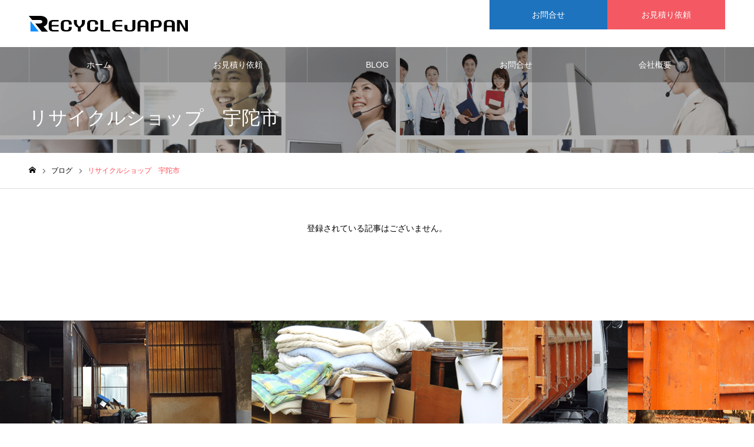

--- FILE ---
content_type: text/html; charset=UTF-8
request_url: https://www.nara-recyclejapangroup.com/tag/%E3%83%AA%E3%82%B5%E3%82%A4%E3%82%AF%E3%83%AB%E3%82%B7%E3%83%A7%E3%83%83%E3%83%97%E3%80%80%E5%AE%87%E9%99%80%E5%B8%82/
body_size: 11192
content:
<!DOCTYPE html>
<html class="pc" dir="ltr" lang="ja" prefix="og: https://ogp.me/ns#">
<head>
<meta charset="UTF-8">
<!--[if IE]><meta http-equiv="X-UA-Compatible" content="IE=edge"><![endif]-->
<meta name="viewport" content="width=device-width">
<meta name="format-detection" content="telephone=no">
<meta name="description" content="奈良県で家電,家具,厨房機器,事務機器,電動工具などの出張買取するリサイクルショップが引越しゴミ、粗大ごみ、遺品整理、ゴミ屋敷の片付けまで幅広く承ります。">
<link rel="pingback" href="https://www.nara-recyclejapangroup.com/xmlrpc.php">
<link rel="shortcut icon" href="https://www.nara-recyclejapangroup.com/wp-content/uploads/2023/08/favi_new.gif">
<title>リサイクルショップ 宇陀市 | 奈良県のリサイクルショップが家電,家具,厨房機器,事務機器を高額買取！奈良リサイクルジャパン</title>
	<style>img:is([sizes="auto" i], [sizes^="auto," i]) { contain-intrinsic-size: 3000px 1500px }</style>
	
		<!-- All in One SEO 4.8.3.2 - aioseo.com -->
	<meta name="robots" content="max-image-preview:large" />
	<link rel="canonical" href="https://www.nara-recyclejapangroup.com/tag/%e3%83%aa%e3%82%b5%e3%82%a4%e3%82%af%e3%83%ab%e3%82%b7%e3%83%a7%e3%83%83%e3%83%97%e3%80%80%e5%ae%87%e9%99%80%e5%b8%82/" />
	<meta name="generator" content="All in One SEO (AIOSEO) 4.8.3.2" />
		<script type="application/ld+json" class="aioseo-schema">
			{"@context":"https:\/\/schema.org","@graph":[{"@type":"BreadcrumbList","@id":"https:\/\/www.nara-recyclejapangroup.com\/tag\/%E3%83%AA%E3%82%B5%E3%82%A4%E3%82%AF%E3%83%AB%E3%82%B7%E3%83%A7%E3%83%83%E3%83%97%E3%80%80%E5%AE%87%E9%99%80%E5%B8%82\/#breadcrumblist","itemListElement":[{"@type":"ListItem","@id":"https:\/\/www.nara-recyclejapangroup.com#listItem","position":1,"name":"\u30db\u30fc\u30e0","item":"https:\/\/www.nara-recyclejapangroup.com","nextItem":{"@type":"ListItem","@id":"https:\/\/www.nara-recyclejapangroup.com\/tag\/%e3%83%aa%e3%82%b5%e3%82%a4%e3%82%af%e3%83%ab%e3%82%b7%e3%83%a7%e3%83%83%e3%83%97%e3%80%80%e5%ae%87%e9%99%80%e5%b8%82\/#listItem","name":"\u30ea\u30b5\u30a4\u30af\u30eb\u30b7\u30e7\u30c3\u30d7\u3000\u5b87\u9640\u5e02"}},{"@type":"ListItem","@id":"https:\/\/www.nara-recyclejapangroup.com\/tag\/%e3%83%aa%e3%82%b5%e3%82%a4%e3%82%af%e3%83%ab%e3%82%b7%e3%83%a7%e3%83%83%e3%83%97%e3%80%80%e5%ae%87%e9%99%80%e5%b8%82\/#listItem","position":2,"name":"\u30ea\u30b5\u30a4\u30af\u30eb\u30b7\u30e7\u30c3\u30d7\u3000\u5b87\u9640\u5e02","previousItem":{"@type":"ListItem","@id":"https:\/\/www.nara-recyclejapangroup.com#listItem","name":"\u30db\u30fc\u30e0"}}]},{"@type":"CollectionPage","@id":"https:\/\/www.nara-recyclejapangroup.com\/tag\/%E3%83%AA%E3%82%B5%E3%82%A4%E3%82%AF%E3%83%AB%E3%82%B7%E3%83%A7%E3%83%83%E3%83%97%E3%80%80%E5%AE%87%E9%99%80%E5%B8%82\/#collectionpage","url":"https:\/\/www.nara-recyclejapangroup.com\/tag\/%E3%83%AA%E3%82%B5%E3%82%A4%E3%82%AF%E3%83%AB%E3%82%B7%E3%83%A7%E3%83%83%E3%83%97%E3%80%80%E5%AE%87%E9%99%80%E5%B8%82\/","name":"\u30ea\u30b5\u30a4\u30af\u30eb\u30b7\u30e7\u30c3\u30d7 \u5b87\u9640\u5e02 | \u5948\u826f\u770c\u306e\u30ea\u30b5\u30a4\u30af\u30eb\u30b7\u30e7\u30c3\u30d7\u304c\u5bb6\u96fb,\u5bb6\u5177,\u53a8\u623f\u6a5f\u5668,\u4e8b\u52d9\u6a5f\u5668\u3092\u9ad8\u984d\u8cb7\u53d6\uff01\u5948\u826f\u30ea\u30b5\u30a4\u30af\u30eb\u30b8\u30e3\u30d1\u30f3","inLanguage":"ja","isPartOf":{"@id":"https:\/\/www.nara-recyclejapangroup.com\/#website"},"breadcrumb":{"@id":"https:\/\/www.nara-recyclejapangroup.com\/tag\/%E3%83%AA%E3%82%B5%E3%82%A4%E3%82%AF%E3%83%AB%E3%82%B7%E3%83%A7%E3%83%83%E3%83%97%E3%80%80%E5%AE%87%E9%99%80%E5%B8%82\/#breadcrumblist"}},{"@type":"Organization","@id":"https:\/\/www.nara-recyclejapangroup.com\/#organization","name":"\u5948\u826f\u770c\u306e\u30ea\u30b5\u30a4\u30af\u30eb\u30b7\u30e7\u30c3\u30d7\u304c\u5bb6\u96fb,\u5bb6\u5177,\u53a8\u623f\u6a5f\u5668,\u4e8b\u52d9\u6a5f\u5668\u3092\u9ad8\u984d\u8cb7\u53d6\uff01\u5948\u826f\u30ea\u30b5\u30a4\u30af\u30eb\u30b8\u30e3\u30d1\u30f3","description":"\u5948\u826f\u770c\u3067\u5bb6\u96fb,\u5bb6\u5177,\u53a8\u623f\u6a5f\u5668,\u4e8b\u52d9\u6a5f\u5668,\u96fb\u52d5\u5de5\u5177\u306a\u3069\u306e\u51fa\u5f35\u8cb7\u53d6\u3059\u308b\u30ea\u30b5\u30a4\u30af\u30eb\u30b7\u30e7\u30c3\u30d7\u304c\u5f15\u8d8a\u3057\u30b4\u30df\u3001\u7c97\u5927\u3054\u307f\u3001\u907a\u54c1\u6574\u7406\u3001\u30b4\u30df\u5c4b\u6577\u306e\u7247\u4ed8\u3051\u307e\u3067\u5e45\u5e83\u304f\u627f\u308a\u307e\u3059\u3002","url":"https:\/\/www.nara-recyclejapangroup.com\/"},{"@type":"WebSite","@id":"https:\/\/www.nara-recyclejapangroup.com\/#website","url":"https:\/\/www.nara-recyclejapangroup.com\/","name":"\u5948\u826f\u770c\u306e\u30ea\u30b5\u30a4\u30af\u30eb\u30b7\u30e7\u30c3\u30d7\u304c\u5bb6\u96fb,\u5bb6\u5177,\u53a8\u623f\u6a5f\u5668,\u4e8b\u52d9\u6a5f\u5668\u3092\u9ad8\u984d\u8cb7\u53d6\uff01\u5948\u826f\u30ea\u30b5\u30a4\u30af\u30eb\u30b8\u30e3\u30d1\u30f3","description":"\u5948\u826f\u770c\u3067\u5bb6\u96fb,\u5bb6\u5177,\u53a8\u623f\u6a5f\u5668,\u4e8b\u52d9\u6a5f\u5668,\u96fb\u52d5\u5de5\u5177\u306a\u3069\u306e\u51fa\u5f35\u8cb7\u53d6\u3059\u308b\u30ea\u30b5\u30a4\u30af\u30eb\u30b7\u30e7\u30c3\u30d7\u304c\u5f15\u8d8a\u3057\u30b4\u30df\u3001\u7c97\u5927\u3054\u307f\u3001\u907a\u54c1\u6574\u7406\u3001\u30b4\u30df\u5c4b\u6577\u306e\u7247\u4ed8\u3051\u307e\u3067\u5e45\u5e83\u304f\u627f\u308a\u307e\u3059\u3002","inLanguage":"ja","publisher":{"@id":"https:\/\/www.nara-recyclejapangroup.com\/#organization"}}]}
		</script>
		<!-- All in One SEO -->

<link rel='dns-prefetch' href='//stats.wp.com' />
<link rel="alternate" type="application/rss+xml" title="奈良県のリサイクルショップが家電,家具,厨房機器,事務機器を高額買取！奈良リサイクルジャパン &raquo; フィード" href="https://www.nara-recyclejapangroup.com/feed/" />
<link rel="alternate" type="application/rss+xml" title="奈良県のリサイクルショップが家電,家具,厨房機器,事務機器を高額買取！奈良リサイクルジャパン &raquo; コメントフィード" href="https://www.nara-recyclejapangroup.com/comments/feed/" />
<link rel="alternate" type="application/rss+xml" title="奈良県のリサイクルショップが家電,家具,厨房機器,事務機器を高額買取！奈良リサイクルジャパン &raquo; リサイクルショップ　宇陀市 タグのフィード" href="https://www.nara-recyclejapangroup.com/tag/%e3%83%aa%e3%82%b5%e3%82%a4%e3%82%af%e3%83%ab%e3%82%b7%e3%83%a7%e3%83%83%e3%83%97%e3%80%80%e5%ae%87%e9%99%80%e5%b8%82/feed/" />
<script type="text/javascript">
/* <![CDATA[ */
window._wpemojiSettings = {"baseUrl":"https:\/\/s.w.org\/images\/core\/emoji\/16.0.1\/72x72\/","ext":".png","svgUrl":"https:\/\/s.w.org\/images\/core\/emoji\/16.0.1\/svg\/","svgExt":".svg","source":{"concatemoji":"https:\/\/www.nara-recyclejapangroup.com\/wp-includes\/js\/wp-emoji-release.min.js?ver=6.8.3"}};
/*! This file is auto-generated */
!function(s,n){var o,i,e;function c(e){try{var t={supportTests:e,timestamp:(new Date).valueOf()};sessionStorage.setItem(o,JSON.stringify(t))}catch(e){}}function p(e,t,n){e.clearRect(0,0,e.canvas.width,e.canvas.height),e.fillText(t,0,0);var t=new Uint32Array(e.getImageData(0,0,e.canvas.width,e.canvas.height).data),a=(e.clearRect(0,0,e.canvas.width,e.canvas.height),e.fillText(n,0,0),new Uint32Array(e.getImageData(0,0,e.canvas.width,e.canvas.height).data));return t.every(function(e,t){return e===a[t]})}function u(e,t){e.clearRect(0,0,e.canvas.width,e.canvas.height),e.fillText(t,0,0);for(var n=e.getImageData(16,16,1,1),a=0;a<n.data.length;a++)if(0!==n.data[a])return!1;return!0}function f(e,t,n,a){switch(t){case"flag":return n(e,"\ud83c\udff3\ufe0f\u200d\u26a7\ufe0f","\ud83c\udff3\ufe0f\u200b\u26a7\ufe0f")?!1:!n(e,"\ud83c\udde8\ud83c\uddf6","\ud83c\udde8\u200b\ud83c\uddf6")&&!n(e,"\ud83c\udff4\udb40\udc67\udb40\udc62\udb40\udc65\udb40\udc6e\udb40\udc67\udb40\udc7f","\ud83c\udff4\u200b\udb40\udc67\u200b\udb40\udc62\u200b\udb40\udc65\u200b\udb40\udc6e\u200b\udb40\udc67\u200b\udb40\udc7f");case"emoji":return!a(e,"\ud83e\udedf")}return!1}function g(e,t,n,a){var r="undefined"!=typeof WorkerGlobalScope&&self instanceof WorkerGlobalScope?new OffscreenCanvas(300,150):s.createElement("canvas"),o=r.getContext("2d",{willReadFrequently:!0}),i=(o.textBaseline="top",o.font="600 32px Arial",{});return e.forEach(function(e){i[e]=t(o,e,n,a)}),i}function t(e){var t=s.createElement("script");t.src=e,t.defer=!0,s.head.appendChild(t)}"undefined"!=typeof Promise&&(o="wpEmojiSettingsSupports",i=["flag","emoji"],n.supports={everything:!0,everythingExceptFlag:!0},e=new Promise(function(e){s.addEventListener("DOMContentLoaded",e,{once:!0})}),new Promise(function(t){var n=function(){try{var e=JSON.parse(sessionStorage.getItem(o));if("object"==typeof e&&"number"==typeof e.timestamp&&(new Date).valueOf()<e.timestamp+604800&&"object"==typeof e.supportTests)return e.supportTests}catch(e){}return null}();if(!n){if("undefined"!=typeof Worker&&"undefined"!=typeof OffscreenCanvas&&"undefined"!=typeof URL&&URL.createObjectURL&&"undefined"!=typeof Blob)try{var e="postMessage("+g.toString()+"("+[JSON.stringify(i),f.toString(),p.toString(),u.toString()].join(",")+"));",a=new Blob([e],{type:"text/javascript"}),r=new Worker(URL.createObjectURL(a),{name:"wpTestEmojiSupports"});return void(r.onmessage=function(e){c(n=e.data),r.terminate(),t(n)})}catch(e){}c(n=g(i,f,p,u))}t(n)}).then(function(e){for(var t in e)n.supports[t]=e[t],n.supports.everything=n.supports.everything&&n.supports[t],"flag"!==t&&(n.supports.everythingExceptFlag=n.supports.everythingExceptFlag&&n.supports[t]);n.supports.everythingExceptFlag=n.supports.everythingExceptFlag&&!n.supports.flag,n.DOMReady=!1,n.readyCallback=function(){n.DOMReady=!0}}).then(function(){return e}).then(function(){var e;n.supports.everything||(n.readyCallback(),(e=n.source||{}).concatemoji?t(e.concatemoji):e.wpemoji&&e.twemoji&&(t(e.twemoji),t(e.wpemoji)))}))}((window,document),window._wpemojiSettings);
/* ]]> */
</script>
<link rel='stylesheet' id='style-css' href='https://www.nara-recyclejapangroup.com/wp-content/themes/noel_tcd072/style.css?ver=1.4' type='text/css' media='all' />
<style id='wp-emoji-styles-inline-css' type='text/css'>

	img.wp-smiley, img.emoji {
		display: inline !important;
		border: none !important;
		box-shadow: none !important;
		height: 1em !important;
		width: 1em !important;
		margin: 0 0.07em !important;
		vertical-align: -0.1em !important;
		background: none !important;
		padding: 0 !important;
	}
</style>
<link rel='stylesheet' id='wp-block-library-css' href='https://www.nara-recyclejapangroup.com/wp-includes/css/dist/block-library/style.min.css?ver=6.8.3' type='text/css' media='all' />
<style id='classic-theme-styles-inline-css' type='text/css'>
/*! This file is auto-generated */
.wp-block-button__link{color:#fff;background-color:#32373c;border-radius:9999px;box-shadow:none;text-decoration:none;padding:calc(.667em + 2px) calc(1.333em + 2px);font-size:1.125em}.wp-block-file__button{background:#32373c;color:#fff;text-decoration:none}
</style>
<link rel='stylesheet' id='mediaelement-css' href='https://www.nara-recyclejapangroup.com/wp-includes/js/mediaelement/mediaelementplayer-legacy.min.css?ver=4.2.17' type='text/css' media='all' />
<link rel='stylesheet' id='wp-mediaelement-css' href='https://www.nara-recyclejapangroup.com/wp-includes/js/mediaelement/wp-mediaelement.min.css?ver=6.8.3' type='text/css' media='all' />
<style id='jetpack-sharing-buttons-style-inline-css' type='text/css'>
.jetpack-sharing-buttons__services-list{display:flex;flex-direction:row;flex-wrap:wrap;gap:0;list-style-type:none;margin:5px;padding:0}.jetpack-sharing-buttons__services-list.has-small-icon-size{font-size:12px}.jetpack-sharing-buttons__services-list.has-normal-icon-size{font-size:16px}.jetpack-sharing-buttons__services-list.has-large-icon-size{font-size:24px}.jetpack-sharing-buttons__services-list.has-huge-icon-size{font-size:36px}@media print{.jetpack-sharing-buttons__services-list{display:none!important}}.editor-styles-wrapper .wp-block-jetpack-sharing-buttons{gap:0;padding-inline-start:0}ul.jetpack-sharing-buttons__services-list.has-background{padding:1.25em 2.375em}
</style>
<style id='global-styles-inline-css' type='text/css'>
:root{--wp--preset--aspect-ratio--square: 1;--wp--preset--aspect-ratio--4-3: 4/3;--wp--preset--aspect-ratio--3-4: 3/4;--wp--preset--aspect-ratio--3-2: 3/2;--wp--preset--aspect-ratio--2-3: 2/3;--wp--preset--aspect-ratio--16-9: 16/9;--wp--preset--aspect-ratio--9-16: 9/16;--wp--preset--color--black: #000000;--wp--preset--color--cyan-bluish-gray: #abb8c3;--wp--preset--color--white: #ffffff;--wp--preset--color--pale-pink: #f78da7;--wp--preset--color--vivid-red: #cf2e2e;--wp--preset--color--luminous-vivid-orange: #ff6900;--wp--preset--color--luminous-vivid-amber: #fcb900;--wp--preset--color--light-green-cyan: #7bdcb5;--wp--preset--color--vivid-green-cyan: #00d084;--wp--preset--color--pale-cyan-blue: #8ed1fc;--wp--preset--color--vivid-cyan-blue: #0693e3;--wp--preset--color--vivid-purple: #9b51e0;--wp--preset--gradient--vivid-cyan-blue-to-vivid-purple: linear-gradient(135deg,rgba(6,147,227,1) 0%,rgb(155,81,224) 100%);--wp--preset--gradient--light-green-cyan-to-vivid-green-cyan: linear-gradient(135deg,rgb(122,220,180) 0%,rgb(0,208,130) 100%);--wp--preset--gradient--luminous-vivid-amber-to-luminous-vivid-orange: linear-gradient(135deg,rgba(252,185,0,1) 0%,rgba(255,105,0,1) 100%);--wp--preset--gradient--luminous-vivid-orange-to-vivid-red: linear-gradient(135deg,rgba(255,105,0,1) 0%,rgb(207,46,46) 100%);--wp--preset--gradient--very-light-gray-to-cyan-bluish-gray: linear-gradient(135deg,rgb(238,238,238) 0%,rgb(169,184,195) 100%);--wp--preset--gradient--cool-to-warm-spectrum: linear-gradient(135deg,rgb(74,234,220) 0%,rgb(151,120,209) 20%,rgb(207,42,186) 40%,rgb(238,44,130) 60%,rgb(251,105,98) 80%,rgb(254,248,76) 100%);--wp--preset--gradient--blush-light-purple: linear-gradient(135deg,rgb(255,206,236) 0%,rgb(152,150,240) 100%);--wp--preset--gradient--blush-bordeaux: linear-gradient(135deg,rgb(254,205,165) 0%,rgb(254,45,45) 50%,rgb(107,0,62) 100%);--wp--preset--gradient--luminous-dusk: linear-gradient(135deg,rgb(255,203,112) 0%,rgb(199,81,192) 50%,rgb(65,88,208) 100%);--wp--preset--gradient--pale-ocean: linear-gradient(135deg,rgb(255,245,203) 0%,rgb(182,227,212) 50%,rgb(51,167,181) 100%);--wp--preset--gradient--electric-grass: linear-gradient(135deg,rgb(202,248,128) 0%,rgb(113,206,126) 100%);--wp--preset--gradient--midnight: linear-gradient(135deg,rgb(2,3,129) 0%,rgb(40,116,252) 100%);--wp--preset--font-size--small: 13px;--wp--preset--font-size--medium: 20px;--wp--preset--font-size--large: 36px;--wp--preset--font-size--x-large: 42px;--wp--preset--spacing--20: 0.44rem;--wp--preset--spacing--30: 0.67rem;--wp--preset--spacing--40: 1rem;--wp--preset--spacing--50: 1.5rem;--wp--preset--spacing--60: 2.25rem;--wp--preset--spacing--70: 3.38rem;--wp--preset--spacing--80: 5.06rem;--wp--preset--shadow--natural: 6px 6px 9px rgba(0, 0, 0, 0.2);--wp--preset--shadow--deep: 12px 12px 50px rgba(0, 0, 0, 0.4);--wp--preset--shadow--sharp: 6px 6px 0px rgba(0, 0, 0, 0.2);--wp--preset--shadow--outlined: 6px 6px 0px -3px rgba(255, 255, 255, 1), 6px 6px rgba(0, 0, 0, 1);--wp--preset--shadow--crisp: 6px 6px 0px rgba(0, 0, 0, 1);}:where(.is-layout-flex){gap: 0.5em;}:where(.is-layout-grid){gap: 0.5em;}body .is-layout-flex{display: flex;}.is-layout-flex{flex-wrap: wrap;align-items: center;}.is-layout-flex > :is(*, div){margin: 0;}body .is-layout-grid{display: grid;}.is-layout-grid > :is(*, div){margin: 0;}:where(.wp-block-columns.is-layout-flex){gap: 2em;}:where(.wp-block-columns.is-layout-grid){gap: 2em;}:where(.wp-block-post-template.is-layout-flex){gap: 1.25em;}:where(.wp-block-post-template.is-layout-grid){gap: 1.25em;}.has-black-color{color: var(--wp--preset--color--black) !important;}.has-cyan-bluish-gray-color{color: var(--wp--preset--color--cyan-bluish-gray) !important;}.has-white-color{color: var(--wp--preset--color--white) !important;}.has-pale-pink-color{color: var(--wp--preset--color--pale-pink) !important;}.has-vivid-red-color{color: var(--wp--preset--color--vivid-red) !important;}.has-luminous-vivid-orange-color{color: var(--wp--preset--color--luminous-vivid-orange) !important;}.has-luminous-vivid-amber-color{color: var(--wp--preset--color--luminous-vivid-amber) !important;}.has-light-green-cyan-color{color: var(--wp--preset--color--light-green-cyan) !important;}.has-vivid-green-cyan-color{color: var(--wp--preset--color--vivid-green-cyan) !important;}.has-pale-cyan-blue-color{color: var(--wp--preset--color--pale-cyan-blue) !important;}.has-vivid-cyan-blue-color{color: var(--wp--preset--color--vivid-cyan-blue) !important;}.has-vivid-purple-color{color: var(--wp--preset--color--vivid-purple) !important;}.has-black-background-color{background-color: var(--wp--preset--color--black) !important;}.has-cyan-bluish-gray-background-color{background-color: var(--wp--preset--color--cyan-bluish-gray) !important;}.has-white-background-color{background-color: var(--wp--preset--color--white) !important;}.has-pale-pink-background-color{background-color: var(--wp--preset--color--pale-pink) !important;}.has-vivid-red-background-color{background-color: var(--wp--preset--color--vivid-red) !important;}.has-luminous-vivid-orange-background-color{background-color: var(--wp--preset--color--luminous-vivid-orange) !important;}.has-luminous-vivid-amber-background-color{background-color: var(--wp--preset--color--luminous-vivid-amber) !important;}.has-light-green-cyan-background-color{background-color: var(--wp--preset--color--light-green-cyan) !important;}.has-vivid-green-cyan-background-color{background-color: var(--wp--preset--color--vivid-green-cyan) !important;}.has-pale-cyan-blue-background-color{background-color: var(--wp--preset--color--pale-cyan-blue) !important;}.has-vivid-cyan-blue-background-color{background-color: var(--wp--preset--color--vivid-cyan-blue) !important;}.has-vivid-purple-background-color{background-color: var(--wp--preset--color--vivid-purple) !important;}.has-black-border-color{border-color: var(--wp--preset--color--black) !important;}.has-cyan-bluish-gray-border-color{border-color: var(--wp--preset--color--cyan-bluish-gray) !important;}.has-white-border-color{border-color: var(--wp--preset--color--white) !important;}.has-pale-pink-border-color{border-color: var(--wp--preset--color--pale-pink) !important;}.has-vivid-red-border-color{border-color: var(--wp--preset--color--vivid-red) !important;}.has-luminous-vivid-orange-border-color{border-color: var(--wp--preset--color--luminous-vivid-orange) !important;}.has-luminous-vivid-amber-border-color{border-color: var(--wp--preset--color--luminous-vivid-amber) !important;}.has-light-green-cyan-border-color{border-color: var(--wp--preset--color--light-green-cyan) !important;}.has-vivid-green-cyan-border-color{border-color: var(--wp--preset--color--vivid-green-cyan) !important;}.has-pale-cyan-blue-border-color{border-color: var(--wp--preset--color--pale-cyan-blue) !important;}.has-vivid-cyan-blue-border-color{border-color: var(--wp--preset--color--vivid-cyan-blue) !important;}.has-vivid-purple-border-color{border-color: var(--wp--preset--color--vivid-purple) !important;}.has-vivid-cyan-blue-to-vivid-purple-gradient-background{background: var(--wp--preset--gradient--vivid-cyan-blue-to-vivid-purple) !important;}.has-light-green-cyan-to-vivid-green-cyan-gradient-background{background: var(--wp--preset--gradient--light-green-cyan-to-vivid-green-cyan) !important;}.has-luminous-vivid-amber-to-luminous-vivid-orange-gradient-background{background: var(--wp--preset--gradient--luminous-vivid-amber-to-luminous-vivid-orange) !important;}.has-luminous-vivid-orange-to-vivid-red-gradient-background{background: var(--wp--preset--gradient--luminous-vivid-orange-to-vivid-red) !important;}.has-very-light-gray-to-cyan-bluish-gray-gradient-background{background: var(--wp--preset--gradient--very-light-gray-to-cyan-bluish-gray) !important;}.has-cool-to-warm-spectrum-gradient-background{background: var(--wp--preset--gradient--cool-to-warm-spectrum) !important;}.has-blush-light-purple-gradient-background{background: var(--wp--preset--gradient--blush-light-purple) !important;}.has-blush-bordeaux-gradient-background{background: var(--wp--preset--gradient--blush-bordeaux) !important;}.has-luminous-dusk-gradient-background{background: var(--wp--preset--gradient--luminous-dusk) !important;}.has-pale-ocean-gradient-background{background: var(--wp--preset--gradient--pale-ocean) !important;}.has-electric-grass-gradient-background{background: var(--wp--preset--gradient--electric-grass) !important;}.has-midnight-gradient-background{background: var(--wp--preset--gradient--midnight) !important;}.has-small-font-size{font-size: var(--wp--preset--font-size--small) !important;}.has-medium-font-size{font-size: var(--wp--preset--font-size--medium) !important;}.has-large-font-size{font-size: var(--wp--preset--font-size--large) !important;}.has-x-large-font-size{font-size: var(--wp--preset--font-size--x-large) !important;}
:where(.wp-block-post-template.is-layout-flex){gap: 1.25em;}:where(.wp-block-post-template.is-layout-grid){gap: 1.25em;}
:where(.wp-block-columns.is-layout-flex){gap: 2em;}:where(.wp-block-columns.is-layout-grid){gap: 2em;}
:root :where(.wp-block-pullquote){font-size: 1.5em;line-height: 1.6;}
</style>
<script type="text/javascript" src="https://www.nara-recyclejapangroup.com/wp-includes/js/jquery/jquery.min.js?ver=3.7.1" id="jquery-core-js"></script>
<script type="text/javascript" src="https://www.nara-recyclejapangroup.com/wp-includes/js/jquery/jquery-migrate.min.js?ver=3.4.1" id="jquery-migrate-js"></script>
<link rel="https://api.w.org/" href="https://www.nara-recyclejapangroup.com/wp-json/" /><link rel="alternate" title="JSON" type="application/json" href="https://www.nara-recyclejapangroup.com/wp-json/wp/v2/tags/48" />	<style>img#wpstats{display:none}</style>
		
<link rel="stylesheet" href="https://www.nara-recyclejapangroup.com/wp-content/themes/noel_tcd072/css/design-plus.css?ver=1.4">
<link rel="stylesheet" href="https://www.nara-recyclejapangroup.com/wp-content/themes/noel_tcd072/css/sns-botton.css?ver=1.4">
<link rel="stylesheet" media="screen and (max-width:1250px)" href="https://www.nara-recyclejapangroup.com/wp-content/themes/noel_tcd072/css/responsive.css?ver=1.4">
<link rel="stylesheet" media="screen and (max-width:1250px)" href="https://www.nara-recyclejapangroup.com/wp-content/themes/noel_tcd072/css/footer-bar.css?ver=1.4">

<script src="https://www.nara-recyclejapangroup.com/wp-content/themes/noel_tcd072/js/jquery.easing.1.3.js?ver=1.4"></script>
<script src="https://www.nara-recyclejapangroup.com/wp-content/themes/noel_tcd072/js/jscript.js?ver=1.4"></script>
<script src="https://www.nara-recyclejapangroup.com/wp-content/themes/noel_tcd072/js/comment.js?ver=1.4"></script>


<link rel="stylesheet" href="https://www.nara-recyclejapangroup.com/wp-content/themes/noel_tcd072/js/perfect-scrollbar.css?ver=1.4">
<script src="https://www.nara-recyclejapangroup.com/wp-content/themes/noel_tcd072/js/perfect-scrollbar.min.js?ver=1.4"></script>

<script src="https://www.nara-recyclejapangroup.com/wp-content/themes/noel_tcd072/js/jquery.cookie.js?ver=1.4"></script>


<style type="text/css">

body, input, textarea { font-family: Arial, "ヒラギノ角ゴ ProN W3", "Hiragino Kaku Gothic ProN", "メイリオ", Meiryo, sans-serif; }

.rich_font, .p-vertical { font-family: Arial, "ヒラギノ角ゴ ProN W3", "Hiragino Kaku Gothic ProN", "メイリオ", Meiryo, sans-serif; }

.rich_font_type1 { font-family: Arial, "ヒラギノ角ゴ ProN W3", "Hiragino Kaku Gothic ProN", "メイリオ", Meiryo, sans-serif; }
.rich_font_type2 { font-family: "Hiragino Sans", "ヒラギノ角ゴ ProN", "Hiragino Kaku Gothic ProN", "游ゴシック", YuGothic, "メイリオ", Meiryo, sans-serif; font-weight:500; }
.rich_font_type3 { font-family: "Times New Roman" , "游明朝" , "Yu Mincho" , "游明朝体" , "YuMincho" , "ヒラギノ明朝 Pro W3" , "Hiragino Mincho Pro" , "HiraMinProN-W3" , "HGS明朝E" , "ＭＳ Ｐ明朝" , "MS PMincho" , serif; font-weight:500; }


.home #header_top { background:rgba(255,255,255,1); }
#header_top { background:rgba(255,255,255,1); }
#header_logo a { color:#1e73be; }
.pc #global_menu { background:rgba(0,0,0,0.2); }
.pc #global_menu > ul { border-left:1px solid rgba(255,255,255,0.2); }
.pc #global_menu > ul > li { border-right:1px solid rgba(255,255,255,0.2); }
.pc #global_menu > ul > li > a, .pc #global_menu ul ul li.menu-item-has-children > a:before { color:#ffffff; }
.pc #global_menu > ul > li > a:after { background:#ff474f; }
.pc #global_menu ul ul a { color:#ffffff; background:#ff4f58; }
.pc #global_menu ul ul a:hover { background:#d93f48; }
.pc .header_fix #global_menu { background:rgba(0,0,0,0.5); }
.pc .header_fix #global_menu > ul { border-left:1px solid rgba(255,255,255,0.5); }
.pc .header_fix #global_menu > ul > li { border-right:1px solid rgba(255,255,255,0.5); }
.mobile #mobile_menu { background:#222222; }
.mobile #global_menu a { color:#ffffff; background:#222222; border-bottom:1px solid #444444; }
.mobile #global_menu li li a { background:#333333; }
.mobile #global_menu a:hover, #mobile_menu .close_button:hover, #mobile_menu #global_menu .child_menu_button:hover { color:#ffffff; background:#ff4b54; }
.megamenu_clinic_list1 { border-color:#dddddd; background:#ffffff; }
.megamenu_clinic_list1 a { background:#ffffff; }
.megamenu_clinic_list1 ol, .megamenu_clinic_list1 li { border-color:#dddddd; }
.megamenu_clinic_list1 .title { color:#ff4b54; }
.megamenu_clinic_list2 { border-color:#dddddd; background:#ffffff; }
.megamenu_clinic_list2 a { background:#ffffff; }
.megamenu_clinic_list2_inner, .megamenu_clinic_list2 ol, .megamenu_clinic_list2 li { border-color:#dddddd; }
.megamenu_clinic_list2 .headline, .megamenu_clinic_list2 .title { color:#ff4b54; }
.megamenu_clinic_list2 .link_button a { color:#FFFFFF; background:#222222; }
.megamenu_clinic_list2 .link_button a:hover { color:#FFFFFF; background:#f45963; }
.megamenu_campaign_list { background:#f4f4f5; }
.megamenu_campaign_list .post_list_area, .megamenu_campaign_list .menu_area a:hover, .megamenu_campaign_list .menu_area li.active a { background:#ffffff; }
.megamenu_campaign_list .menu_area a { background:#ff474f; }
.megamenu_campaign_list .menu_area a:hover, .megamenu_campaign_list .menu_area li.active a { color:#ff474f; }
.pc .header_fix #header_top { background:rgba(255,255,255,0.8); }
.header_fix #header_logo a { color:#000000 !important; }
#header_button .button1 a, #footer_button .button1 a { color:#FFFFFF; background:#1e73be; }
#header_button .button1 a:hover, #footer_button .button1 a:hover { color:#FFFFFF; background:#1e73be; }
#header_button .button2 a, #footer_button .button2 a { color:#FFFFFF; background:#f45963; }
#header_button .button2 a:hover, #footer_button .button2 a:hover { color:#FFFFFF; background:#f45963; }
#footer_info_content1 .button a { color:#FFFFFF; background:#1e73be; }
#footer_info_content1 .button a:hover { color:#FFFFFF; background:#1e73be; }
#footer_info_content2 .button a { color:#FFFFFF; background:#f45963; }
#footer_info_content2 .button a:hover { color:#FFFFFF; background:#f45963; }
#footer_banner .title { color:#f95660; font-size:20px; }
#footer_menu_area, #footer_menu_area a, #footer_menu .footer_headline a:before { color:#000000; }
#footer_menu_area .footer_headline a { color:#f95660; }
#footer_menu_area a:hover, #footer_menu .footer_headline a:hover:before { color:#f95660; }
#footer_bottom, #footer_bottom a { color:#FFFFFF; }
@media screen and (max-width:950px) {
  #footer_banner .title { font-size:16px; }
}
body.single #main_col { font-size:16px; }
#page_header_catch .catch { font-size:42px; color:#FFFFFF; }
#page_header_catch .desc { font-size:16px; color:#FFFFFF; }
#page_header_catch .title { font-size:32px; color:#FFFFFF; }
#blog_list .title_area .title { font-size:20px; color:#ff4b54; }
#blog_list a:hover .title_area .title { color:#cccccc; }
#blog_list .category a, #single_category a { color:#FFFFFF; background:#222222; }
#blog_list .category a:hover, #single_category a:hover { color:#FFFFFF; background:#777777; }
#post_title_area .title { font-size:32px; }
#related_post .headline { font-size:20px; color:#ff4b52; }
@media screen and (max-width:950px) {
  body.single #main_col { font-size:13px; }
  #page_header_catch .catch { font-size:22px; }
  #page_header_catch .desc { font-size:14px; }
  #page_header_catch .title { font-size:20px; }
  #blog_list .title_area .title { font-size:16px; }
  #post_title_area .title { font-size:20px; }
  #related_post .headline { font-size:16px; }
}

.author_profile a.avatar img, .animate_image img, .animate_background .image {
  width:100%; height:auto;
  -webkit-transition: transform  0.75s ease;
  transition: transform  0.75s ease;
}
.author_profile a.avatar:hover img, .animate_image:hover img, .animate_background:hover .image, #index_staff_slider a:hover img {
  -webkit-transform: scale(1.2);
  transform: scale(1.2);
}




a { color:#000; }

#bread_crumb li.last span, #comment_headline, .tcd_category_list a:hover, .tcd_category_list .child_menu_button:hover, .side_headline, #faq_category li a:hover, #faq_category li.active a, #archive_service .bottom_area .sub_category li a:hover,
  #side_service_category_list a:hover, #side_service_category_list li.active > a, #side_faq_category_list a:hover, #side_faq_category_list li.active a, #side_staff_list a:hover, #side_staff_list li.active a, .cf_data_list li a:hover,
    #side_campaign_category_list a:hover, #side_campaign_category_list li.active a, #side_clinic_list a:hover, #side_clinic_list li.active a
{ color: #ff4b54; }

#page_header .tab, #return_top a, #comment_tab li a:hover, #comment_tab li.active a, #comment_header #comment_closed p, #submit_comment:hover, #cancel_comment_reply a:hover, #p_readmore .button:hover,
  #wp-calendar td a:hover, #post_pagination p, #post_pagination a:hover, .page_navi span.current, .page_navi a:hover, .c-pw__btn:hover
{ background-color: #ff4b54; }

#guest_info input:focus, #comment_textarea textarea:focus, .c-pw__box-input:focus
{ border-color: #ff4b54; }

#comment_tab li.active a:after, #comment_header #comment_closed p:after
{ border-color:#ff4b54 transparent transparent transparent; }


#header_logo a:hover, #footer a:hover, .cardlink_title a:hover, #menu_button:hover:before, #header_logo a:hover, #related_post .item a:hover, .comment a:hover, .comment_form_wrapper a:hover, #next_prev_post a:hover,
  #bread_crumb a:hover, #bread_crumb li.home a:hover:after, .author_profile a:hover, .author_profile .author_link li a:hover:before, #post_meta_bottom a:hover, #next_prev_post a:hover:before,
    #recent_news a.link:hover, #recent_news .link:hover:after, #recent_news li a:hover .title, #searchform .submit_button:hover:before, .styled_post_list1 a:hover .title_area, .styled_post_list1 a:hover .date, .p-dropdown__title:hover:after, .p-dropdown__list li a:hover
{ color: #f95660; }
.post_content a { color: #f95660; }
.post_content a:hover { color:#888888; }
#return_top a:hover { background-color: #d93f48; }
.frost_bg:before { background:rgba(255,255,255,0.4); }
.blur_image img { filter:blur(10px); }
#site_wrap { display:none; }
#site_loader_overlay {
  background:#ffffff;
  opacity: 1;
  position: fixed;
  top: 0px;
  left: 0px;
  width: 100%;
  height: 100%;
  width: 100vw;
  height: 100vh;
  z-index: 99999;
}
#site_loader_animation {
  width: 48px;
  height: 48px;
  font-size: 10px;
  text-indent: -9999em;
  position: fixed;
  top: 0;
  left: 0;
	right: 0;
	bottom: 0;
	margin: auto;
  border: 3px solid rgba(216,1,0,0.2);
  border-top-color: #d80100;
  border-radius: 50%;
  -webkit-animation: loading-circle 1.1s infinite linear;
  animation: loading-circle 1.1s infinite linear;
}
@-webkit-keyframes loading-circle {
  0% { -webkit-transform: rotate(0deg); transform: rotate(0deg); }
  100% { -webkit-transform: rotate(360deg); transform: rotate(360deg); }
}
@media only screen and (max-width: 767px) {
	#site_loader_animation { width: 30px; height: 30px; }
}
@keyframes loading-circle {
  0% { -webkit-transform: rotate(0deg); transform: rotate(0deg); }
  100% { -webkit-transform: rotate(360deg); transform: rotate(360deg); }
}


/* 必須マーク */
.must{
	color: #fff;
	margin-right: 10px;
	padding: 6px 10px;
	background: #F92931;
	border-radius: 20px;
}

/* 任意マーク */
.free {
	color: #fff;
	margin-right: 10px;
	padding: 6px 10px;
	background: #424242;
	border-radius: 20px;
}

/* 項目名を太字にする */
form p {
	font-weight: 600;
}

/* 入力項目を見やすくする */
input.wpcf7-form-control.wpcf7-text,
textarea.wpcf7-form-control.wpcf7-textarea {
	width: 100%;
	padding: 8px 15px;
	margin-right: 10px;
	margin-top: 10px;
	border: 1px solid #d0d5d8;
	border-radius: 3px;
}
textarea.wpcf7-form-control.wpcf7-textarea {
	height: 200px;
}
</style>

</head>
<body id="body" class="archive tag tag-48 wp-theme-noel_tcd072 metaslider-plugin has_header_button">


<div id="container">

 <header id="header">

  <div id="header_top">
   <div id="header_top_inner">
    <div id="header_logo">
     
<h2 class="logo">
 <a href="https://www.nara-recyclejapangroup.com/" title="奈良県のリサイクルショップが家電,家具,厨房機器,事務機器を高額買取！奈良リサイクルジャパン">
    <img class="pc_logo_image" src="https://www.nara-recyclejapangroup.com/wp-content/uploads/2023/08/recyclejapan_logo_realgate.png?1768445320" alt="奈良県のリサイクルショップが家電,家具,厨房機器,事務機器を高額買取！奈良リサイクルジャパン" title="奈良県のリサイクルショップが家電,家具,厨房機器,事務機器を高額買取！奈良リサイクルジャパン" width="273" height="30" />
      <img class="mobile_logo_image" src="https://www.nara-recyclejapangroup.com/wp-content/uploads/2023/08/recyclejapan_logo_realgate.png?1768445320" alt="奈良県のリサイクルショップが家電,家具,厨房機器,事務機器を高額買取！奈良リサイクルジャパン" title="奈良県のリサイクルショップが家電,家具,厨房機器,事務機器を高額買取！奈良リサイクルジャパン" width="273" height="30" />
   </a>
</h2>

    </div>
        <a href="#" id="menu_button"><span>メニュー</span></a>
            <div id="header_button" class="clearfix">
          <div class="button button1">
      <a href="/お問合せ">お問合せ</a>
     </div><!-- END .header_button -->
          <div class="button button2">
      <a href="/お見積り依頼">お見積り依頼</a>
     </div><!-- END .header_button -->
         </div><!-- END #header_button -->
       </div><!-- END #header_top_inner -->
  </div><!-- END #header_top -->

    <nav id="global_menu">
   <ul id="menu-%ef%bd%94%ef%bd%8f%ef%bd%90" class="menu"><li id="menu-item-43" class="menu-item menu-item-type-custom menu-item-object-custom menu-item-home menu-item-43"><a href="https://www.nara-recyclejapangroup.com/">ホーム</a></li>
<li id="menu-item-45" class="menu-item menu-item-type-post_type menu-item-object-page menu-item-45"><a href="https://www.nara-recyclejapangroup.com/%e3%81%8a%e8%a6%8b%e7%a9%8d%e3%82%8a%e4%be%9d%e9%a0%bc/">お見積り依頼</a></li>
<li id="menu-item-1198" class="menu-item menu-item-type-custom menu-item-object-custom menu-item-1198"><a href="https://www.nara-recyclejapangroup.com/%E3%83%96%E3%83%AD%E3%82%B0%E4%B8%80%E8%A6%A7%E3%83%9A%E3%83%BC%E3%82%B8">BLOG</a></li>
<li id="menu-item-44" class="menu-item menu-item-type-post_type menu-item-object-page menu-item-44"><a href="https://www.nara-recyclejapangroup.com/%e3%81%8a%e5%95%8f%e5%90%88%e3%81%9b/">お問合せ</a></li>
<li id="menu-item-359" class="menu-item menu-item-type-custom menu-item-object-custom menu-item-359"><a href="https://www.real-gate.jp/">会社概要</a></li>
</ul>  </nav>
  
 </header>


 
 <div id="page_header" class="small" style="background:url(https://www.nara-recyclejapangroup.com/wp-content/uploads/2020/03/オペレーターIMG-1.png) no-repeat center top; background-size:cover;">
 <div id="page_header_inner">
  <div id="page_header_catch">
      <h2 class="title rich_font">リサイクルショップ　宇陀市</h2>     </div>
 </div>
 <div class="overlay" style="background:rgba(0,0,0,0.3);"></div></div>

<div id="bread_crumb">

<ul class="clearfix" itemscope itemtype="http://schema.org/BreadcrumbList">
 <li itemprop="itemListElement" itemscope itemtype="http://schema.org/ListItem" class="home"><a itemprop="item" href="https://www.nara-recyclejapangroup.com/"><span itemprop="name">ホーム</span></a><meta itemprop="position" content="1"></li>
 <li itemprop="itemListElement" itemscope itemtype="http://schema.org/ListItem"><a itemprop="item" href="https://www.nara-recyclejapangroup.com/%e3%83%96%e3%83%ad%e3%82%b0%e4%b8%80%e8%a6%a7%e3%83%9a%e3%83%bc%e3%82%b8/"><span itemprop="name">ブログ</span></a><meta itemprop="position" content="2"></li>
 <li class="last" itemprop="itemListElement" itemscope itemtype="http://schema.org/ListItem"><span itemprop="name">リサイクルショップ　宇陀市</span><meta itemprop="position" content="3"></li>
</ul>

</div>

<div id="archive_blog" class="clearfix">

  <p id="no_post">登録されている記事はございません。</p>
 
</div><!-- END #archive_blog -->


  <div id="footer_banner" class="clearfix">
    <div class="box box1">
   <a class="link animate_background" href="/遺品整理">
    <div class="catch frost_bg">
     <p class="title rich_font">遺品整理・遺品回収</p>
     <div class="blur_image">
      <img class="image object_fit" src="https://www.nara-recyclejapangroup.com/wp-content/uploads/2020/03/遺品整理IMG.png" data-src="https://www.nara-recyclejapangroup.com/wp-content/uploads/2020/03/遺品整理IMG.png">
     </div>
    </div>
    <img class="image normal_image object_fit" src="https://www.nara-recyclejapangroup.com/wp-content/uploads/2020/03/遺品整理IMG.png">
   </a>
  </div>
    <div class="box box2">
   <a class="link animate_background" href="/不用品処分">
    <div class="catch frost_bg">
     <p class="title rich_font">不用品回収・不用品処分</p>
     <div class="blur_image">
      <img class="image object_fit" src="https://www.nara-recyclejapangroup.com/wp-content/uploads/2020/03/不用品回収IMG.png" data-src="https://www.nara-recyclejapangroup.com/wp-content/uploads/2020/03/不用品回収IMG.png">
     </div>
    </div>
    <img class="image normal_image object_fit" src="https://www.nara-recyclejapangroup.com/wp-content/uploads/2020/03/不用品回収IMG.png">
   </a>
  </div>
    <div class="box box3">
   <a class="link animate_background" href="/産業廃棄物処分">
    <div class="catch frost_bg">
     <p class="title rich_font">産業廃棄物処分</p>
     <div class="blur_image">
      <img class="image object_fit" src="https://www.nara-recyclejapangroup.com/wp-content/uploads/2020/03/産業廃棄物IMG.png" data-src="https://www.nara-recyclejapangroup.com/wp-content/uploads/2020/03/産業廃棄物IMG.png">
     </div>
    </div>
    <img class="image normal_image object_fit" src="https://www.nara-recyclejapangroup.com/wp-content/uploads/2020/03/産業廃棄物IMG.png">
   </a>
  </div>
   </div><!-- END #footer_banner -->
 

  <div id="footer_information">
  <div id="footer_information_inner" class="clearfix">
      <div id="footer_company">
        <div id="footer_logo">
     
<h3 class="logo">
 <a href="https://www.nara-recyclejapangroup.com/" title="奈良県のリサイクルショップが家電,家具,厨房機器,事務機器を高額買取！奈良リサイクルジャパン">
    <img class="pc_logo_image" src="https://www.nara-recyclejapangroup.com/wp-content/uploads/2023/08/recyclejapan_logo_realgate.png?1768445320" alt="奈良県のリサイクルショップが家電,家具,厨房機器,事務機器を高額買取！奈良リサイクルジャパン" title="奈良県のリサイクルショップが家電,家具,厨房機器,事務機器を高額買取！奈良リサイクルジャパン" width="273" height="30" />
      <img class="mobile_logo_image" src="https://www.nara-recyclejapangroup.com/wp-content/uploads/2023/08/recyclejapan_logo_realgate.png?1768445320" alt="奈良県のリサイクルショップが家電,家具,厨房機器,事務機器を高額買取！奈良リサイクルジャパン" title="奈良県のリサイクルショップが家電,家具,厨房機器,事務機器を高額買取！奈良リサイクルジャパン" width="273" height="30" />
   </a>
</h3>

    </div>
        <p class="desc">奈良県で家電・電化製品、家具、電動工具、事務機器、厨房機器など出張買取するリサイクルショップ。不用品の買取をはじめ引越しの際の粗大ごみ処分・遺品整理・ごみ屋敷の片付け・特殊清掃などの不用品回収をどこよりも安く承ります。リサイクルの事ならお任せ下さい！</p>   </div><!-- END #footer_company -->
         <div id="footer_info_content1" class="footer_info_content">
    <h3 class="title rich_font">お問合せ</h3>    <p class="desc">買取について・取材協力・加盟店募集などお気軽にお問合せください。後程専門のスタッフがご連絡させて頂きます。</p>        <div class="button">
     <a href="/お問合せ">お問合せ</a>
    </div>
       </div><!-- END .footer_info_content -->
      <div id="footer_info_content2" class="footer_info_content">
    <h3 class="title rich_font">お見積り依頼</h3>    <p class="desc">写真添付で簡単にお見積りが可能です。家電、家具、電動工具、事務機器、厨房機器の買取から不用品回収のご相談まで幅広く承ります。</p>        <div class="button">
     <a href="/お見積り依頼">お見積りメールフォーム</a>
    </div>
       </div><!-- END .footer_info_content -->
     </div><!-- END #footer_information_inner -->
 </div><!-- END #footer_information -->
 

 <div id="footer_menu_area" style="background:#f4f4f5;">
  <div id="footer_menu_area_inner" class="clearfix">
           </div><!-- END #footer_menu_area_inner -->
 </div><!-- END #footer_menu_area -->

 <div id="footer_bottom" style="background:#222222;">
  <div id="footer_bottom_inner" class="clearfix">

      <div id="return_top">
    <a href="#body"><span>PAGE TOP</span></a>
   </div>
   
         <ul id="footer_social_link" class="clearfix">
    <li class="facebook"><a href="https://www.facebook.com/recyclejapan" rel="nofollow" target="_blank" title="Facebook"><span>Facebook</span></a></li>    <li class="twitter"><a href="https://twitter.com/recyclejapaninc/" rel="nofollow" target="_blank" title="Twitter"><span>Twitter</span></a></li>                <li class="contact"><a href="/お見積り依頼" rel="nofollow" target="_blank" title="Contact"><span>Contact</span></a></li>    <li class="rss"><a href="https://www.nara-recyclejapangroup.com/feed/" rel="nofollow" target="_blank" title="RSS"><span>RSS</span></a></li>   </ul>
   
   <p id="copyright">Copyright © 2020 .nara-recyclejapangroup.com. All Rights Reserved.</p>

  </div>
 </div><!-- END #footer_bottom -->

  <div id="footer_button">
    <div class="button button1">
   <a href="/お問合せ">お問合せ</a>
  </div>
    <div class="button button2">
   <a href="/お見積り依頼">お見積り依頼</a>
  </div>
   </div><!-- END #footer_button -->
 
 
</div><!-- #container -->

<div id="mobile_menu">
 <div id="header_mobile_banner">
   </div><!-- END #header_mobile_banner -->
</div>

<script>
jQuery(document).ready(function($){
    $('#header_button').addClass('animate');
    $('#page_header').addClass('animate');
});
</script>


<script type="speculationrules">
{"prefetch":[{"source":"document","where":{"and":[{"href_matches":"\/*"},{"not":{"href_matches":["\/wp-*.php","\/wp-admin\/*","\/wp-content\/uploads\/*","\/wp-content\/*","\/wp-content\/plugins\/*","\/wp-content\/themes\/noel_tcd072\/*","\/*\\?(.+)"]}},{"not":{"selector_matches":"a[rel~=\"nofollow\"]"}},{"not":{"selector_matches":".no-prefetch, .no-prefetch a"}}]},"eagerness":"conservative"}]}
</script>
<script type="text/javascript" src="https://www.nara-recyclejapangroup.com/wp-includes/js/dist/hooks.min.js?ver=4d63a3d491d11ffd8ac6" id="wp-hooks-js"></script>
<script type="text/javascript" src="https://www.nara-recyclejapangroup.com/wp-includes/js/dist/i18n.min.js?ver=5e580eb46a90c2b997e6" id="wp-i18n-js"></script>
<script type="text/javascript" id="wp-i18n-js-after">
/* <![CDATA[ */
wp.i18n.setLocaleData( { 'text direction\u0004ltr': [ 'ltr' ] } );
/* ]]> */
</script>
<script type="text/javascript" src="https://www.nara-recyclejapangroup.com/wp-content/plugins/contact-form-7/includes/swv/js/index.js?ver=6.0.6" id="swv-js"></script>
<script type="text/javascript" id="contact-form-7-js-translations">
/* <![CDATA[ */
( function( domain, translations ) {
	var localeData = translations.locale_data[ domain ] || translations.locale_data.messages;
	localeData[""].domain = domain;
	wp.i18n.setLocaleData( localeData, domain );
} )( "contact-form-7", {"translation-revision-date":"2025-04-11 06:42:50+0000","generator":"GlotPress\/4.0.1","domain":"messages","locale_data":{"messages":{"":{"domain":"messages","plural-forms":"nplurals=1; plural=0;","lang":"ja_JP"},"This contact form is placed in the wrong place.":["\u3053\u306e\u30b3\u30f3\u30bf\u30af\u30c8\u30d5\u30a9\u30fc\u30e0\u306f\u9593\u9055\u3063\u305f\u4f4d\u7f6e\u306b\u7f6e\u304b\u308c\u3066\u3044\u307e\u3059\u3002"],"Error:":["\u30a8\u30e9\u30fc:"]}},"comment":{"reference":"includes\/js\/index.js"}} );
/* ]]> */
</script>
<script type="text/javascript" id="contact-form-7-js-before">
/* <![CDATA[ */
var wpcf7 = {
    "api": {
        "root": "https:\/\/www.nara-recyclejapangroup.com\/wp-json\/",
        "namespace": "contact-form-7\/v1"
    }
};
/* ]]> */
</script>
<script type="text/javascript" src="https://www.nara-recyclejapangroup.com/wp-content/plugins/contact-form-7/includes/js/index.js?ver=6.0.6" id="contact-form-7-js"></script>
<script type="text/javascript" id="jetpack-stats-js-before">
/* <![CDATA[ */
_stq = window._stq || [];
_stq.push([ "view", JSON.parse("{\"v\":\"ext\",\"blog\":\"105250951\",\"post\":\"0\",\"tz\":\"9\",\"srv\":\"www.nara-recyclejapangroup.com\",\"arch_tag\":\"%E3%83%AA%E3%82%B5%E3%82%A4%E3%82%AF%E3%83%AB%E3%82%B7%E3%83%A7%E3%83%83%E3%83%97%E3%80%80%E5%AE%87%E9%99%80%E5%B8%82\",\"arch_results\":\"0\",\"j\":\"1:14.7\"}") ]);
_stq.push([ "clickTrackerInit", "105250951", "0" ]);
/* ]]> */
</script>
<script type="text/javascript" src="https://stats.wp.com/e-202603.js" id="jetpack-stats-js" defer="defer" data-wp-strategy="defer"></script>
</body>
</html><!-- WP Fastest Cache file was created in 0.414 seconds, on 2026年1月15日 @ 11:48 AM -->